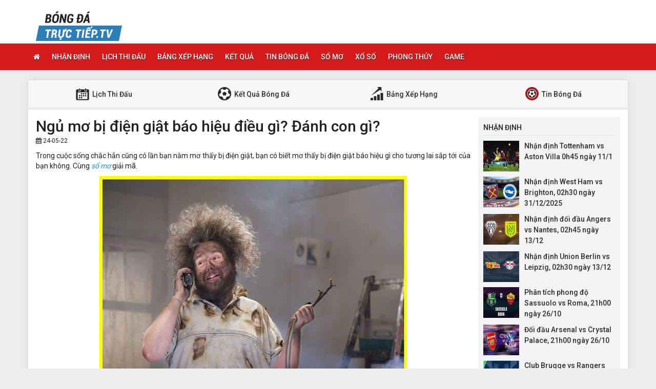

--- FILE ---
content_type: text/html; charset=UTF-8
request_url: https://bongdatructiep.tv/ngu-mo-bi-dien-giat/
body_size: 12445
content:
<!DOCTYPE html>
<html lang="vi">
<head>
    <meta charset="UTF-8">
    <meta name="viewport" content="width=device-width, initial-scale=1, shrink-to-fit=no">
    <link rel="stylesheet" href="https://bongdatructiep.tv/wp-content/themes/bongdaxoso/css/bootstrap.min.css">
    <link rel="stylesheet" href="https://bongdatructiep.tv/wp-content/themes/bongdaxoso/css/styles.css">
    <link href="https://bongdatructiep.tv/wp-content/themes/bongdaxoso/css/font-awesome.min.css" rel="stylesheet">
	<script src="https://bongdatructiep.tv/wp-content/themes/bongdaxoso/js/jquery.min.js"></script>
	<script type="text/javascript" src="https://bongdatructiep.tv/wp-content/themes/bongdaxoso/js/moment.min.js"></script>
	<script src="https://bongdatructiep.tv/wp-content/themes/bongdaxoso/js/daterangepicker.min.js"></script>
	<meta name='robots' content='index, follow, max-image-preview:large, max-snippet:-1, max-video-preview:-1' />
	<style>img:is([sizes="auto" i], [sizes^="auto," i]) { contain-intrinsic-size: 3000px 1500px }</style>
	
	<!-- This site is optimized with the Yoast SEO Premium plugin v22.6 (Yoast SEO v22.6) - https://yoast.com/wordpress/plugins/seo/ -->
	<title>Ngủ mơ bị điện giật báo hiệu điều gì? Đánh con gì?</title>
	<meta name="description" content="Trong cuộc sống chắc hẳn cũng có lần bạn nằm mơ thấy bị điện giật, bạn có biết mơ thấy bị điện giật báo hiệu gì cho tương lai sắp tới của bạn không." />
	<link rel="canonical" href="https://bongdatructiep.tv/ngu-mo-bi-dien-giat/" />
	<meta property="og:locale" content="vi_VN" />
	<meta property="og:type" content="article" />
	<meta property="og:title" content="Ngủ mơ bị điện giật báo hiệu điều gì? Đánh con gì?" />
	<meta property="og:description" content="Trong cuộc sống chắc hẳn cũng có lần bạn nằm mơ thấy bị điện giật, bạn có biết mơ thấy bị điện giật báo hiệu gì cho tương lai sắp tới của bạn không." />
	<meta property="og:url" content="https://bongdatructiep.tv/ngu-mo-bi-dien-giat/" />
	<meta property="og:site_name" content="Bongdatructiep.tv - Xem bóng đá trực tuyến hôm nay" />
	<meta property="article:published_time" content="2022-05-24T08:46:30+00:00" />
<meta property="og:image:secure_url" content="https://bongdatructiep.tv/wp-content/uploads/2022/05/ngu-mo-bi-dien-giat.jpg" />
	<meta property="og:image" content="https://bongdatructiep.tv/wp-content/uploads/2022/05/ngu-mo-bi-dien-giat.jpg" />
	<meta property="og:image:width" content="600" />
	<meta property="og:image:height" content="450" />
	<meta property="og:image:type" content="image/jpeg" />
	<meta name="author" content="anhpt" />
	<meta name="twitter:card" content="summary_large_image" />
	<meta name="twitter:label1" content="Được viết bởi" />
	<meta name="twitter:data1" content="anhpt" />
	<meta name="twitter:label2" content="Ước tính thời gian đọc" />
	<meta name="twitter:data2" content="4 phút" />
	<script type="application/ld+json" class="yoast-schema-graph">{"@context":"https://schema.org","@graph":[{"@type":"Article","@id":"https://bongdatructiep.tv/ngu-mo-bi-dien-giat/#article","isPartOf":{"@id":"https://bongdatructiep.tv/ngu-mo-bi-dien-giat/"},"author":{"name":"anhpt","@id":"https://bongdatructiep.tv/#/schema/person/258dd84f3d75f97d6ceafd8859b317f7"},"headline":"Ngủ mơ bị điện giật báo hiệu điều gì? Đánh con gì?","datePublished":"2022-05-24T08:46:30+00:00","dateModified":"2022-05-24T08:46:30+00:00","mainEntityOfPage":{"@id":"https://bongdatructiep.tv/ngu-mo-bi-dien-giat/"},"wordCount":857,"publisher":{"@id":"https://bongdatructiep.tv/#organization"},"image":{"@id":"https://bongdatructiep.tv/ngu-mo-bi-dien-giat/#primaryimage"},"thumbnailUrl":"https://bongdatructiep.tv/wp-content/uploads/2022/05/ngu-mo-bi-dien-giat.jpg","articleSection":["Sổ mơ"],"inLanguage":"vi"},{"@type":"WebPage","@id":"https://bongdatructiep.tv/ngu-mo-bi-dien-giat/","url":"https://bongdatructiep.tv/ngu-mo-bi-dien-giat/","name":"Ngủ mơ bị điện giật báo hiệu điều gì? Đánh con gì?","isPartOf":{"@id":"https://bongdatructiep.tv/#website"},"primaryImageOfPage":{"@id":"https://bongdatructiep.tv/ngu-mo-bi-dien-giat/#primaryimage"},"image":{"@id":"https://bongdatructiep.tv/ngu-mo-bi-dien-giat/#primaryimage"},"thumbnailUrl":"https://bongdatructiep.tv/wp-content/uploads/2022/05/ngu-mo-bi-dien-giat.jpg","datePublished":"2022-05-24T08:46:30+00:00","dateModified":"2022-05-24T08:46:30+00:00","description":"Trong cuộc sống chắc hẳn cũng có lần bạn nằm mơ thấy bị điện giật, bạn có biết mơ thấy bị điện giật báo hiệu gì cho tương lai sắp tới của bạn không.","inLanguage":"vi","potentialAction":[{"@type":"ReadAction","target":["https://bongdatructiep.tv/ngu-mo-bi-dien-giat/"]}]},{"@type":"ImageObject","inLanguage":"vi","@id":"https://bongdatructiep.tv/ngu-mo-bi-dien-giat/#primaryimage","url":"https://bongdatructiep.tv/wp-content/uploads/2022/05/ngu-mo-bi-dien-giat.jpg","contentUrl":"https://bongdatructiep.tv/wp-content/uploads/2022/05/ngu-mo-bi-dien-giat.jpg","width":600,"height":450,"caption":"Ngủ mơ bị điện giật"},{"@type":"WebSite","@id":"https://bongdatructiep.tv/#website","url":"https://bongdatructiep.tv/","name":"Bongdatructiep.tv - Xem bóng đá trực tuyến hôm nay","description":"Link xem bóng đá trực tuyến hôm nay","publisher":{"@id":"https://bongdatructiep.tv/#organization"},"potentialAction":[{"@type":"SearchAction","target":{"@type":"EntryPoint","urlTemplate":"https://bongdatructiep.tv/?s={search_term_string}"},"query-input":"required name=search_term_string"}],"inLanguage":"vi"},{"@type":"Organization","@id":"https://bongdatructiep.tv/#organization","name":"Bongdatructiep.tv - Xem bóng đá trực tuyến hôm nay","url":"https://bongdatructiep.tv/","logo":{"@type":"ImageObject","inLanguage":"vi","@id":"https://bongdatructiep.tv/#/schema/logo/image/","url":"https://bongdatructiep.tv/wp-content/uploads/2019/01/logo.png","contentUrl":"https://bongdatructiep.tv/wp-content/uploads/2019/01/logo.png","width":"168","height":"60","caption":"Bongdatructiep.tv - Xem bóng đá trực tuyến hôm nay"},"image":{"@id":"https://bongdatructiep.tv/#/schema/logo/image/"}},{"@type":"Person","@id":"https://bongdatructiep.tv/#/schema/person/258dd84f3d75f97d6ceafd8859b317f7","name":"anhpt","image":{"@type":"ImageObject","inLanguage":"vi","@id":"https://bongdatructiep.tv/#/schema/person/image/","url":"https://secure.gravatar.com/avatar/eb4a559add470601b95ef78c14383279?s=96&d=mm&r=g","contentUrl":"https://secure.gravatar.com/avatar/eb4a559add470601b95ef78c14383279?s=96&d=mm&r=g","caption":"anhpt"},"url":"https://bongdatructiep.tv/author/anhpt/"}]}</script>
	<!-- / Yoast SEO Premium plugin. -->


<link rel="amphtml" href="https://bongdatructiep.tv/ngu-mo-bi-dien-giat/amp/" /><meta name="generator" content="AMP for WP 1.1.2"/><script type="text/javascript">
/* <![CDATA[ */
window._wpemojiSettings = {"baseUrl":"https:\/\/s.w.org\/images\/core\/emoji\/15.0.3\/72x72\/","ext":".png","svgUrl":"https:\/\/s.w.org\/images\/core\/emoji\/15.0.3\/svg\/","svgExt":".svg","source":{"concatemoji":"https:\/\/bongdatructiep.tv\/wp-includes\/js\/wp-emoji-release.min.js?ver=6.7.4"}};
/*! This file is auto-generated */
!function(i,n){var o,s,e;function c(e){try{var t={supportTests:e,timestamp:(new Date).valueOf()};sessionStorage.setItem(o,JSON.stringify(t))}catch(e){}}function p(e,t,n){e.clearRect(0,0,e.canvas.width,e.canvas.height),e.fillText(t,0,0);var t=new Uint32Array(e.getImageData(0,0,e.canvas.width,e.canvas.height).data),r=(e.clearRect(0,0,e.canvas.width,e.canvas.height),e.fillText(n,0,0),new Uint32Array(e.getImageData(0,0,e.canvas.width,e.canvas.height).data));return t.every(function(e,t){return e===r[t]})}function u(e,t,n){switch(t){case"flag":return n(e,"\ud83c\udff3\ufe0f\u200d\u26a7\ufe0f","\ud83c\udff3\ufe0f\u200b\u26a7\ufe0f")?!1:!n(e,"\ud83c\uddfa\ud83c\uddf3","\ud83c\uddfa\u200b\ud83c\uddf3")&&!n(e,"\ud83c\udff4\udb40\udc67\udb40\udc62\udb40\udc65\udb40\udc6e\udb40\udc67\udb40\udc7f","\ud83c\udff4\u200b\udb40\udc67\u200b\udb40\udc62\u200b\udb40\udc65\u200b\udb40\udc6e\u200b\udb40\udc67\u200b\udb40\udc7f");case"emoji":return!n(e,"\ud83d\udc26\u200d\u2b1b","\ud83d\udc26\u200b\u2b1b")}return!1}function f(e,t,n){var r="undefined"!=typeof WorkerGlobalScope&&self instanceof WorkerGlobalScope?new OffscreenCanvas(300,150):i.createElement("canvas"),a=r.getContext("2d",{willReadFrequently:!0}),o=(a.textBaseline="top",a.font="600 32px Arial",{});return e.forEach(function(e){o[e]=t(a,e,n)}),o}function t(e){var t=i.createElement("script");t.src=e,t.defer=!0,i.head.appendChild(t)}"undefined"!=typeof Promise&&(o="wpEmojiSettingsSupports",s=["flag","emoji"],n.supports={everything:!0,everythingExceptFlag:!0},e=new Promise(function(e){i.addEventListener("DOMContentLoaded",e,{once:!0})}),new Promise(function(t){var n=function(){try{var e=JSON.parse(sessionStorage.getItem(o));if("object"==typeof e&&"number"==typeof e.timestamp&&(new Date).valueOf()<e.timestamp+604800&&"object"==typeof e.supportTests)return e.supportTests}catch(e){}return null}();if(!n){if("undefined"!=typeof Worker&&"undefined"!=typeof OffscreenCanvas&&"undefined"!=typeof URL&&URL.createObjectURL&&"undefined"!=typeof Blob)try{var e="postMessage("+f.toString()+"("+[JSON.stringify(s),u.toString(),p.toString()].join(",")+"));",r=new Blob([e],{type:"text/javascript"}),a=new Worker(URL.createObjectURL(r),{name:"wpTestEmojiSupports"});return void(a.onmessage=function(e){c(n=e.data),a.terminate(),t(n)})}catch(e){}c(n=f(s,u,p))}t(n)}).then(function(e){for(var t in e)n.supports[t]=e[t],n.supports.everything=n.supports.everything&&n.supports[t],"flag"!==t&&(n.supports.everythingExceptFlag=n.supports.everythingExceptFlag&&n.supports[t]);n.supports.everythingExceptFlag=n.supports.everythingExceptFlag&&!n.supports.flag,n.DOMReady=!1,n.readyCallback=function(){n.DOMReady=!0}}).then(function(){return e}).then(function(){var e;n.supports.everything||(n.readyCallback(),(e=n.source||{}).concatemoji?t(e.concatemoji):e.wpemoji&&e.twemoji&&(t(e.twemoji),t(e.wpemoji)))}))}((window,document),window._wpemojiSettings);
/* ]]> */
</script>
<style id='wp-emoji-styles-inline-css' type='text/css'>

	img.wp-smiley, img.emoji {
		display: inline !important;
		border: none !important;
		box-shadow: none !important;
		height: 1em !important;
		width: 1em !important;
		margin: 0 0.07em !important;
		vertical-align: -0.1em !important;
		background: none !important;
		padding: 0 !important;
	}
</style>
<link rel='stylesheet' id='wp-block-library-css' href='https://bongdatructiep.tv/wp-includes/css/dist/block-library/style.min.css?ver=6.7.4' type='text/css' media='all' />
<style id='classic-theme-styles-inline-css' type='text/css'>
/*! This file is auto-generated */
.wp-block-button__link{color:#fff;background-color:#32373c;border-radius:9999px;box-shadow:none;text-decoration:none;padding:calc(.667em + 2px) calc(1.333em + 2px);font-size:1.125em}.wp-block-file__button{background:#32373c;color:#fff;text-decoration:none}
</style>
<style id='global-styles-inline-css' type='text/css'>
:root{--wp--preset--aspect-ratio--square: 1;--wp--preset--aspect-ratio--4-3: 4/3;--wp--preset--aspect-ratio--3-4: 3/4;--wp--preset--aspect-ratio--3-2: 3/2;--wp--preset--aspect-ratio--2-3: 2/3;--wp--preset--aspect-ratio--16-9: 16/9;--wp--preset--aspect-ratio--9-16: 9/16;--wp--preset--color--black: #000000;--wp--preset--color--cyan-bluish-gray: #abb8c3;--wp--preset--color--white: #ffffff;--wp--preset--color--pale-pink: #f78da7;--wp--preset--color--vivid-red: #cf2e2e;--wp--preset--color--luminous-vivid-orange: #ff6900;--wp--preset--color--luminous-vivid-amber: #fcb900;--wp--preset--color--light-green-cyan: #7bdcb5;--wp--preset--color--vivid-green-cyan: #00d084;--wp--preset--color--pale-cyan-blue: #8ed1fc;--wp--preset--color--vivid-cyan-blue: #0693e3;--wp--preset--color--vivid-purple: #9b51e0;--wp--preset--gradient--vivid-cyan-blue-to-vivid-purple: linear-gradient(135deg,rgba(6,147,227,1) 0%,rgb(155,81,224) 100%);--wp--preset--gradient--light-green-cyan-to-vivid-green-cyan: linear-gradient(135deg,rgb(122,220,180) 0%,rgb(0,208,130) 100%);--wp--preset--gradient--luminous-vivid-amber-to-luminous-vivid-orange: linear-gradient(135deg,rgba(252,185,0,1) 0%,rgba(255,105,0,1) 100%);--wp--preset--gradient--luminous-vivid-orange-to-vivid-red: linear-gradient(135deg,rgba(255,105,0,1) 0%,rgb(207,46,46) 100%);--wp--preset--gradient--very-light-gray-to-cyan-bluish-gray: linear-gradient(135deg,rgb(238,238,238) 0%,rgb(169,184,195) 100%);--wp--preset--gradient--cool-to-warm-spectrum: linear-gradient(135deg,rgb(74,234,220) 0%,rgb(151,120,209) 20%,rgb(207,42,186) 40%,rgb(238,44,130) 60%,rgb(251,105,98) 80%,rgb(254,248,76) 100%);--wp--preset--gradient--blush-light-purple: linear-gradient(135deg,rgb(255,206,236) 0%,rgb(152,150,240) 100%);--wp--preset--gradient--blush-bordeaux: linear-gradient(135deg,rgb(254,205,165) 0%,rgb(254,45,45) 50%,rgb(107,0,62) 100%);--wp--preset--gradient--luminous-dusk: linear-gradient(135deg,rgb(255,203,112) 0%,rgb(199,81,192) 50%,rgb(65,88,208) 100%);--wp--preset--gradient--pale-ocean: linear-gradient(135deg,rgb(255,245,203) 0%,rgb(182,227,212) 50%,rgb(51,167,181) 100%);--wp--preset--gradient--electric-grass: linear-gradient(135deg,rgb(202,248,128) 0%,rgb(113,206,126) 100%);--wp--preset--gradient--midnight: linear-gradient(135deg,rgb(2,3,129) 0%,rgb(40,116,252) 100%);--wp--preset--font-size--small: 13px;--wp--preset--font-size--medium: 20px;--wp--preset--font-size--large: 36px;--wp--preset--font-size--x-large: 42px;--wp--preset--spacing--20: 0.44rem;--wp--preset--spacing--30: 0.67rem;--wp--preset--spacing--40: 1rem;--wp--preset--spacing--50: 1.5rem;--wp--preset--spacing--60: 2.25rem;--wp--preset--spacing--70: 3.38rem;--wp--preset--spacing--80: 5.06rem;--wp--preset--shadow--natural: 6px 6px 9px rgba(0, 0, 0, 0.2);--wp--preset--shadow--deep: 12px 12px 50px rgba(0, 0, 0, 0.4);--wp--preset--shadow--sharp: 6px 6px 0px rgba(0, 0, 0, 0.2);--wp--preset--shadow--outlined: 6px 6px 0px -3px rgba(255, 255, 255, 1), 6px 6px rgba(0, 0, 0, 1);--wp--preset--shadow--crisp: 6px 6px 0px rgba(0, 0, 0, 1);}:where(.is-layout-flex){gap: 0.5em;}:where(.is-layout-grid){gap: 0.5em;}body .is-layout-flex{display: flex;}.is-layout-flex{flex-wrap: wrap;align-items: center;}.is-layout-flex > :is(*, div){margin: 0;}body .is-layout-grid{display: grid;}.is-layout-grid > :is(*, div){margin: 0;}:where(.wp-block-columns.is-layout-flex){gap: 2em;}:where(.wp-block-columns.is-layout-grid){gap: 2em;}:where(.wp-block-post-template.is-layout-flex){gap: 1.25em;}:where(.wp-block-post-template.is-layout-grid){gap: 1.25em;}.has-black-color{color: var(--wp--preset--color--black) !important;}.has-cyan-bluish-gray-color{color: var(--wp--preset--color--cyan-bluish-gray) !important;}.has-white-color{color: var(--wp--preset--color--white) !important;}.has-pale-pink-color{color: var(--wp--preset--color--pale-pink) !important;}.has-vivid-red-color{color: var(--wp--preset--color--vivid-red) !important;}.has-luminous-vivid-orange-color{color: var(--wp--preset--color--luminous-vivid-orange) !important;}.has-luminous-vivid-amber-color{color: var(--wp--preset--color--luminous-vivid-amber) !important;}.has-light-green-cyan-color{color: var(--wp--preset--color--light-green-cyan) !important;}.has-vivid-green-cyan-color{color: var(--wp--preset--color--vivid-green-cyan) !important;}.has-pale-cyan-blue-color{color: var(--wp--preset--color--pale-cyan-blue) !important;}.has-vivid-cyan-blue-color{color: var(--wp--preset--color--vivid-cyan-blue) !important;}.has-vivid-purple-color{color: var(--wp--preset--color--vivid-purple) !important;}.has-black-background-color{background-color: var(--wp--preset--color--black) !important;}.has-cyan-bluish-gray-background-color{background-color: var(--wp--preset--color--cyan-bluish-gray) !important;}.has-white-background-color{background-color: var(--wp--preset--color--white) !important;}.has-pale-pink-background-color{background-color: var(--wp--preset--color--pale-pink) !important;}.has-vivid-red-background-color{background-color: var(--wp--preset--color--vivid-red) !important;}.has-luminous-vivid-orange-background-color{background-color: var(--wp--preset--color--luminous-vivid-orange) !important;}.has-luminous-vivid-amber-background-color{background-color: var(--wp--preset--color--luminous-vivid-amber) !important;}.has-light-green-cyan-background-color{background-color: var(--wp--preset--color--light-green-cyan) !important;}.has-vivid-green-cyan-background-color{background-color: var(--wp--preset--color--vivid-green-cyan) !important;}.has-pale-cyan-blue-background-color{background-color: var(--wp--preset--color--pale-cyan-blue) !important;}.has-vivid-cyan-blue-background-color{background-color: var(--wp--preset--color--vivid-cyan-blue) !important;}.has-vivid-purple-background-color{background-color: var(--wp--preset--color--vivid-purple) !important;}.has-black-border-color{border-color: var(--wp--preset--color--black) !important;}.has-cyan-bluish-gray-border-color{border-color: var(--wp--preset--color--cyan-bluish-gray) !important;}.has-white-border-color{border-color: var(--wp--preset--color--white) !important;}.has-pale-pink-border-color{border-color: var(--wp--preset--color--pale-pink) !important;}.has-vivid-red-border-color{border-color: var(--wp--preset--color--vivid-red) !important;}.has-luminous-vivid-orange-border-color{border-color: var(--wp--preset--color--luminous-vivid-orange) !important;}.has-luminous-vivid-amber-border-color{border-color: var(--wp--preset--color--luminous-vivid-amber) !important;}.has-light-green-cyan-border-color{border-color: var(--wp--preset--color--light-green-cyan) !important;}.has-vivid-green-cyan-border-color{border-color: var(--wp--preset--color--vivid-green-cyan) !important;}.has-pale-cyan-blue-border-color{border-color: var(--wp--preset--color--pale-cyan-blue) !important;}.has-vivid-cyan-blue-border-color{border-color: var(--wp--preset--color--vivid-cyan-blue) !important;}.has-vivid-purple-border-color{border-color: var(--wp--preset--color--vivid-purple) !important;}.has-vivid-cyan-blue-to-vivid-purple-gradient-background{background: var(--wp--preset--gradient--vivid-cyan-blue-to-vivid-purple) !important;}.has-light-green-cyan-to-vivid-green-cyan-gradient-background{background: var(--wp--preset--gradient--light-green-cyan-to-vivid-green-cyan) !important;}.has-luminous-vivid-amber-to-luminous-vivid-orange-gradient-background{background: var(--wp--preset--gradient--luminous-vivid-amber-to-luminous-vivid-orange) !important;}.has-luminous-vivid-orange-to-vivid-red-gradient-background{background: var(--wp--preset--gradient--luminous-vivid-orange-to-vivid-red) !important;}.has-very-light-gray-to-cyan-bluish-gray-gradient-background{background: var(--wp--preset--gradient--very-light-gray-to-cyan-bluish-gray) !important;}.has-cool-to-warm-spectrum-gradient-background{background: var(--wp--preset--gradient--cool-to-warm-spectrum) !important;}.has-blush-light-purple-gradient-background{background: var(--wp--preset--gradient--blush-light-purple) !important;}.has-blush-bordeaux-gradient-background{background: var(--wp--preset--gradient--blush-bordeaux) !important;}.has-luminous-dusk-gradient-background{background: var(--wp--preset--gradient--luminous-dusk) !important;}.has-pale-ocean-gradient-background{background: var(--wp--preset--gradient--pale-ocean) !important;}.has-electric-grass-gradient-background{background: var(--wp--preset--gradient--electric-grass) !important;}.has-midnight-gradient-background{background: var(--wp--preset--gradient--midnight) !important;}.has-small-font-size{font-size: var(--wp--preset--font-size--small) !important;}.has-medium-font-size{font-size: var(--wp--preset--font-size--medium) !important;}.has-large-font-size{font-size: var(--wp--preset--font-size--large) !important;}.has-x-large-font-size{font-size: var(--wp--preset--font-size--x-large) !important;}
:where(.wp-block-post-template.is-layout-flex){gap: 1.25em;}:where(.wp-block-post-template.is-layout-grid){gap: 1.25em;}
:where(.wp-block-columns.is-layout-flex){gap: 2em;}:where(.wp-block-columns.is-layout-grid){gap: 2em;}
:root :where(.wp-block-pullquote){font-size: 1.5em;line-height: 1.6;}
</style>
<link rel='stylesheet' id='wp-pagenavi-css' href='https://bongdatructiep.tv/wp-content/plugins/wp-pagenavi/pagenavi-css.css?ver=2.70' type='text/css' media='all' />
<link rel="https://api.w.org/" href="https://bongdatructiep.tv/wp-json/" /><link rel="alternate" title="JSON" type="application/json" href="https://bongdatructiep.tv/wp-json/wp/v2/posts/8472" /><meta name="generator" content="WordPress 6.7.4" />
<link rel='shortlink' href='https://bongdatructiep.tv/?p=8472' />
<link rel="alternate" title="oNhúng (JSON)" type="application/json+oembed" href="https://bongdatructiep.tv/wp-json/oembed/1.0/embed?url=https%3A%2F%2Fbongdatructiep.tv%2Fngu-mo-bi-dien-giat%2F" />
<link rel="alternate" title="oNhúng (XML)" type="text/xml+oembed" href="https://bongdatructiep.tv/wp-json/oembed/1.0/embed?url=https%3A%2F%2Fbongdatructiep.tv%2Fngu-mo-bi-dien-giat%2F&#038;format=xml" />
<link rel="icon" href="https://bongdatructiep.tv/wp-content/uploads/2019/01/logo-120x60.png" sizes="32x32" />
<link rel="icon" href="https://bongdatructiep.tv/wp-content/uploads/2019/01/logo.png" sizes="192x192" />
<link rel="apple-touch-icon" href="https://bongdatructiep.tv/wp-content/uploads/2019/01/logo.png" />
<meta name="msapplication-TileImage" content="https://bongdatructiep.tv/wp-content/uploads/2019/01/logo.png" />
		<style type="text/css" id="wp-custom-css">
			
-wrap {
    position: static;
    bottom: 0px;
}
wrap {
    position: absolute;
    height: 30px;
    width: 100%;
    text-align: right;
    bottom: 0px;
	margin-top:10px;
}
button.alm-load-more-btn.more {
    margin-top: 27px;
}
.alm-btn-wrap {
    width: 100px;
}

p {
text-align: justify;
}		</style>
			
<!-- Global site tag (gtag.js) - Google Analytics -->
<script async src="https://www.googletagmanager.com/gtag/js?id=UA-117434064-1"></script>
<script>
  window.dataLayer = window.dataLayer || [];
  function gtag(){dataLayer.push(arguments);}
  gtag('js', new Date());

  gtag('config', 'UA-117434064-1');
</script>
<meta name='dmca-site-verification' content='dDNIellwTFRET09ob29Saml0ZUlFNWdoRFZuUVVPY1EzVXE3NWJ4dWg4dz01' />

</head>
<body>
<div class="top-nav">
    <div class="container">
        <a href="https://bongdatructiep.tv" class="logo"><img src="https://bongdatructiep.tv/wp-content/uploads/2019/01/logo.png" alt="Bongdatructiep.tv &#8211; Xem bóng đá trực tuyến hôm nay"/></a>
		
    </div>
    <nav class="navbar navbar-fb">
        <div class="container">
            <div class="navbar-header">
                <button type="button" class="navbar-toggle collapsed" data-toggle="collapse" data-target="#fb-navbar"
                        aria-expanded="false">
                    <span class="sr-only">Toggle navigation</span>
                    <span class="icon-bar"></span>
                    <span class="icon-bar"></span>
                    <span class="icon-bar"></span>
                </button>
            </div>
            <div class="collapse navbar-collapse" id="fb-navbar">
                <ul class="nav navbar-nav">
										<li id="menu-item-144" class="menu-item menu-item-type-post_type menu-item-object-page menu-item-home menu-item-144"><a href="https://bongdatructiep.tv/"><i class="fa fa-home xiconhome" aria-hidden="true"></i></a></li>
<li id="menu-item-145" class="menu-item menu-item-type-taxonomy menu-item-object-category menu-item-145"><a href="https://bongdatructiep.tv/nhan-dinh-bong-da/">Nhận Định</a></li>
<li id="menu-item-188" class="menu-item menu-item-type-post_type menu-item-object-page menu-item-188"><a href="https://bongdatructiep.tv/lich-thi-dau-bong-da/">Lịch thi đấu</a></li>
<li id="menu-item-187" class="menu-item menu-item-type-post_type menu-item-object-page menu-item-187"><a href="https://bongdatructiep.tv/bang-xep-hang-bong-da/">Bảng xếp hạng</a></li>
<li id="menu-item-186" class="menu-item menu-item-type-post_type menu-item-object-page menu-item-186"><a href="https://bongdatructiep.tv/ket-qua-bong-da-truc-tuyen/">Kết quả</a></li>
<li id="menu-item-2138" class="menu-item menu-item-type-taxonomy menu-item-object-category menu-item-2138"><a href="https://bongdatructiep.tv/tin-bong-da/">Tin bóng đá</a></li>
<li id="menu-item-623" class="menu-item menu-item-type-taxonomy menu-item-object-category current-post-ancestor current-menu-parent current-post-parent menu-item-623"><a href="https://bongdatructiep.tv/so-mo/">Sổ mơ</a></li>
<li id="menu-item-2741" class="menu-item menu-item-type-taxonomy menu-item-object-category menu-item-2741"><a href="https://bongdatructiep.tv/xo-so/">Xổ Số</a></li>
<li id="menu-item-2742" class="menu-item menu-item-type-taxonomy menu-item-object-category menu-item-2742"><a href="https://bongdatructiep.tv/phong-thuy/">Phong Thủy</a></li>
<li id="menu-item-5716" class="menu-item menu-item-type-taxonomy menu-item-object-category menu-item-5716"><a href="https://bongdatructiep.tv/game/">Game</a></li>
                </ul>
            </div>
        </div>
    </nav>
</div>
<div class="server_info" style="display:none;">Array
(
    [SERVER_SOFTWARE] => LiteSpeed
    [REQUEST_URI] => /ngu-mo-bi-dien-giat/
    [PATH] => /usr/local/bin:/bin:/usr/bin
    [HTTP_ACCEPT] => text/html,application/xhtml+xml,application/xml;q=0.9,image/webp,image/apng,*/*;q=0.8,application/signed-exchange;v=b3;q=0.9
    [HTTP_ACCEPT_ENCODING] => gzip, deflate, br
    [HTTP_HOST] => bongdatructiep.tv
    [HTTP_PRAGMA] => no-cache
    [HTTP_USER_AGENT] => Mozilla/5.0 (Macintosh; Intel Mac OS X 10_15_7) AppleWebKit/537.36 (KHTML, like Gecko) Chrome/131.0.0.0 Safari/537.36; ClaudeBot/1.0; +claudebot@anthropic.com)
    [HTTP_CACHE_CONTROL] => no-cache
    [HTTP_UPGRADE_INSECURE_REQUESTS] => 1
    [HTTP_SEC_FETCH_SITE] => none
    [HTTP_SEC_FETCH_MODE] => navigate
    [HTTP_SEC_FETCH_USER] => ?1
    [HTTP_SEC_FETCH_DEST] => document
    [HTTP_X_HTTPS] => 1
    [DOCUMENT_ROOT] => /home/xrnuurdehosting/public_html/bongdatructiep.tv
    [REMOTE_ADDR] => 52.15.179.176
    [REMOTE_PORT] => 35724
    [SERVER_ADDR] => 103.57.222.7
    [SERVER_NAME] => bongdatructiep.tv
    [SERVER_ADMIN] => webmaster@bongdatructieptv.rxhpenc.nethost-1011.000nethost.com
    [SERVER_PORT] => 443
    [REQUEST_SCHEME] => https
    [REDIRECT_URL] => /ngu-mo-bi-dien-giat/
    [REDIRECT_REQUEST_METHOD] => GET
    [HTTPS] => on
    [HTTP_AUTHORIZATION] => 
    [REDIRECT_STATUS] => 200
    [X_SPDY] => HTTP2
    [SSL_PROTOCOL] => TLSv1.3
    [SSL_CIPHER] => TLS_AES_128_GCM_SHA256
    [SSL_CIPHER_USEKEYSIZE] => 128
    [SSL_CIPHER_ALGKEYSIZE] => 128
    [SCRIPT_FILENAME] => /home/xrnuurdehosting/public_html/bongdatructiep.tv/index.php
    [QUERY_STRING] => 
    [SCRIPT_URI] => https://bongdatructiep.tv/ngu-mo-bi-dien-giat/
    [SCRIPT_URL] => /ngu-mo-bi-dien-giat/
    [SCRIPT_NAME] => /index.php
    [SERVER_PROTOCOL] => HTTP/1.1
    [REQUEST_METHOD] => GET
    [X-LSCACHE] => on,crawler
    [PHP_SELF] => /index.php
    [REQUEST_TIME_FLOAT] => 1768882647.2853
    [REQUEST_TIME] => 1768882647
)
</div><div class="container fb-cont">
    <div class="row">
       <div class="sub-nav">
<ul>
	<li><a href="https://bongdatructiep.tv/lich-thi-dau-bong-da/"><img src="https://bongdatructiep.tv/wp-content/uploads/2020/07/sn-cl.png"> Lịch Thi Đấu</a></li>
	<li><a href="https://bongdatructiep.tv/ket-qua-bong-da-truc-tuyen/"><img src="https://bongdatructiep.tv/wp-content/uploads/2020/07/sn-kq.png"> Kết Quả Bóng Đá</a></li>
	<li><a href="https://bongdatructiep.tv/bang-xep-hang-bong-da/"><img src="https://bongdatructiep.tv/wp-content/uploads/2020/07/sn-xh.png">  Bảng Xếp Hạng</a></li>
	<li><a href="https://bongdatructiep.tv/tin-bong-da/"><img src="https://bongdatructiep.tv/wp-content/uploads/2020/07/sn-tt.png"> Tin Bóng Đá</a></li>
</ul>
</div>       <div class="col-md-9">
            <div class="news-post">
                <h1>Ngủ mơ bị điện giật báo hiệu điều gì? Đánh con gì?</h1>
                <p><small><i class="fa fa-calendar" data-original-title="" title=""></i> 24-05-22</small></p>
                <div class="post-dt single_detal">
                   <p>Trong cuộc sống chắc hẳn cũng có lần bạn nằm mơ thấy bị điện giật, bạn có biết mơ thấy bị điện giật báo hiệu gì cho tương lai sắp tới của bạn không. Cùng <a href="https://bongdatructiep.tv/so-mo/"><em>sổ mơ</em></a> giải mã.</p>
<p><img fetchpriority="high" decoding="async" class="aligncenter size-full wp-image-8473" src="https://bongdatructiep.tv/wp-content/uploads/2022/05/ngu-mo-bi-dien-giat.jpg" alt="Ngủ mơ bị điện giật" width="600" height="450" /></p>
<h2><strong>Ngủ mơ thấy bị điện giật báo hiệu điều gì?</strong></h2>
<p><strong>Mơ thấy người lạ bị điện giật</strong><br />
Nếu gặp giấc mơ này chính tỏ rằng bạn đang xảy ra những mâu thuẫn không hề nhỏ đối với đồng nghiệp của mình. Và nó còn có ý nghĩa về công việc, sự nghiệp của bạn chưa được ổn định. Hãy bình tĩnh để tìm ra hướng đi phù hợp.</p>
<p><strong>Chiêm bao bị điện giật ở cột điện</strong><br />
Nếu mơ thấy mình hay người khác bị điện giật ở cột điện điều này cho thấy xung quanh bạn đang có quá nhiều mối nguy hiểm rình rập và bạn nên hết sức cẩn thận. Nhất là trong chuyện tình cảm bạn hãy là người chủ động nhé.</p>
<p><strong>Mộng mơ thấy người lạ bị điện giật</strong><br />
Giấc mơ ngụ ý rằng chuyện tình cảm không được tốt đẹp và suôn sẻ của bạn. Các mối quan hệ gần đây của bạn không mấy tốt đẹp. Đây cũng là một giấc mơ không mấy tốt đẹp đến với bạn, vậy nên bạn cần cẩn thận hơn nữa với giấc mơ này nhé.</p>
<p><strong>Ngủ mơ thấy bị điện giật khi đang sạc điện thoại</strong><br />
Theo giải mã cho thấy bạn đang đi sai con đường và cần xem xét lại những quyết định của mình. Hoặc giấc mơ này còn cho biết bạn đang có những thói quen xấu có hại cho sức khỏe cần thay đổi ngay.</p>
<p><strong>Xem thêm</strong>: <a href="https://bongdatructiep.tv/nam-mo-thay-xe-may-danh-con-gi-so-may/"><em>Mơ thấy xe máy</em></a> báo hiệu điều gì?</p>
<h2><strong>Nằm mơ thấy bị điện giật đánh con gì? số mấy?</strong></h2>
<p>Nằm ngủ mơ thấy người lạ bị điện giật đừng bỏ qua <strong>22-99</strong></p>
<p>Nằm Mộng mị thấy bị điện giật do nước đừng bỏ qua <strong>10-91</strong></p>
<p>Mơ thấy bị điện giật nhưng không chết đánh <a href="https://xosodaiviet.mobi/xsmb-xo-so-mien-bac-kqxsmb.html"><strong>kqxsmb</strong></a> số <strong>15-37</strong></p>
<p>Nằm chiêm bao mê thấy bị điện giật khi đang sửa điện <strong>09-28</strong></p>
<p>Chiêm bao mê thấy người lạ bị điện giật <strong>32-81</strong></p>
<p>Nằm mộng thấy bị điện giật ở cột điện <strong>22-74</strong></p>
<p>Chiêm bao mê thấy mẹ bị điện giật <strong>10-25</strong></p>
<p>Nằm mộng mơ thấy bị điện giật khi đang sạc điện thoại <strong>50-88</strong></p>
<p>Ngủ mê thấy mình bị điện giật đừng bỏ qua <strong>07-44</strong></p>
<p>Nằm chiêm bao mê thấy bị điện giật chết <strong>36-84</strong></p>
<p>Nằm mơ thấy bị điện giật do cháy đồ đừng bỏ qua <strong>78-87</strong></p>
<p>Nằm mộng mơ thấy chồng bị điện giật đừng bỏ qua <strong>56-96</strong></p>
<p>Mộng mơ thấy leo cột điện bị điện giật đừng bỏ qua <strong>68-90</strong></p>
<p>Nằm mộng mê thấy hàng xóm bị điện giật đừng bỏ qua <strong>35-68</strong></p>
<p>Mộng mê thấy người yêu bị điện giật đừng bỏ qua <strong>21-34</strong></p>
<p>Nằm mộng mị thấy bị điện giật tại nhà đừng bỏ qua<strong> 25-36</strong></p>
<p>Ngủ mê thấy con mình bị điện giật đừng bỏ qua <strong>10-43</strong></p>
<p>Nằm chiêm bao thấy điện giật cháy đồ đạc đừng bỏ qua <strong>30-41</strong></p>
<p>Mê thấy bị điện giật nhưng né được đừng bỏ qua <strong>03-60</strong></p>
<p>Ngoài ra bạn có thể xem thêm <em><a href="https://xosodaiviet.mobi/soi-cau-xsmb.html">thống kê xsmb vip</a></em> để có những cầu đẹp nhất hôm nay.</p>
<p style="font-weight: bold;font-style: italic;">"Các con số gợi ý chỉ mang tính tham khảo. Hãy ưu tiên các sản phẩm lô tô do Nhà nước phát hành để vừa giải trí an toàn, vừa đảm bảo “ích nước, lợi nhà”"</p>				                   </div>
            </div>
			<div class="relation">
				<div style=" font-weight:bold;margin: 5px 0;">Tin liên quan</div>
				<ul>
									<li>
						<a href="https://bongdatructiep.tv/nam-mo-thay-ca-loc-danh-con-gi/" title="Nằm mơ thấy cá lóc đánh con gì? số mấy chuẩn?">Nằm mơ thấy cá lóc đánh con gì? số mấy chuẩn?</a>
					</li>
									<li>
						<a href="https://bongdatructiep.tv/nam-mo-thay-xe-may-danh-con-gi-so-may/" title="Nằm mơ thấy xe máy đánh con gì? số mấy?">Nằm mơ thấy xe máy đánh con gì? số mấy?</a>
					</li>
									<li>
						<a href="https://bongdatructiep.tv/nam-mo-thay-o-to-danh-so-may/" title="Nằm mơ thấy ô tô đánh số mấy? Ý nghĩa giấc mơ">Nằm mơ thấy ô tô đánh số mấy? Ý nghĩa giấc mơ</a>
					</li>
									<li>
						<a href="https://bongdatructiep.tv/nam-mo-thay-an-com-danh-xo-so-con-gi-may-man/" title="Nằm mơ thấy ăn cơm đánh xổ số con gì may mắn">Nằm mơ thấy ăn cơm đánh xổ số con gì may mắn</a>
					</li>
									<li>
						<a href="https://bongdatructiep.tv/mo-thay-qua-hong-xiem-danh-con-gi/" title="Điềm báo lành dữ từ giấc mơ thấy quả hồng xiêm đánh con gì chính xác?">Điềm báo lành dữ từ giấc mơ thấy quả hồng xiêm đánh con gì chính xác?</a>
					</li>
								</ul>
			</div>
            <div class="row m-t-15">
               	<div class="col-sm-6 mr-post">
							<div class="top-post">
				<div class="top-img">
					<a title="Nhận định Tottenham vs Aston Villa 0h45 ngày 11/1" href="https://bongdatructiep.tv/nhan-dinh-tottenham-vs-aston-villa-0h45-ngay-11-1/"><img width="600" height="450" src="https://bongdatructiep.tv/wp-content/uploads/2026/01/nhan-dinh-tottenham-vs-aston-villa-0h45-ngay-11-1.jpg" class="img-responsive wp-post-image" alt="Nhận định Tottenham vs Aston Villa 0h45 ngày 11/1" title="Nhận định Tottenham vs Aston Villa 0h45 ngày 11/1" decoding="async" /></a>
				</div>
				<div class="h5"><a href="https://bongdatructiep.tv/nhan-dinh-tottenham-vs-aston-villa-0h45-ngay-11-1/">Nhận định Tottenham vs Aston Villa 0h45 ngày 11/1</a></div>
				<p class="desc">
					Nhận định Tottenham vs Aston Villa 0h45 ngày 11/1. Sẽ không bất ngờ nếu Tottenham sẽ phải nếm mùi thất bại trước Aston Villa.				 </p>
			</div>
		 						<div class="recent-post">
					<div class="post-img">
						<img width="128" height="96" src="https://bongdatructiep.tv/wp-content/uploads/2025/12/nhan-dinh-west-ham-vs-brighton.jpg" class="img-responsive wp-post-image" alt="Nhận định West Ham vs Brighton, 02h30 ngày 31/12/2025" title="Nhận định West Ham vs Brighton, 02h30 ngày 31/12/2025" decoding="async" />					</div>
					<div class="h5"><a href="https://bongdatructiep.tv/nhan-dinh-west-ham-vs-brighton-02h30-ngay-31-12-2025/">Nhận định West Ham vs Brighton, 02h30 ngày 31/12/2025</a></div>
				</div>
		 						<div class="recent-post">
					<div class="post-img">
						<img width="128" height="96" src="https://bongdatructiep.tv/wp-content/uploads/2025/12/doi-dau-Angers-vs-Nantes.jpeg" class="img-responsive wp-post-image" alt="Nhận định đối đầu Angers vs Nantes, 02h45 ngày 13/12" title="Nhận định đối đầu Angers vs Nantes, 02h45 ngày 13/12" decoding="async" />					</div>
					<div class="h5"><a href="https://bongdatructiep.tv/nhan-dinh-doi-dau-angers-vs-nantes-02h45-ngay-13-12/">Nhận định đối đầu Angers vs Nantes, 02h45 ngày 13/12</a></div>
				</div>
		 						<div class="recent-post">
					<div class="post-img">
						<img width="128" height="96" src="https://bongdatructiep.tv/wp-content/uploads/2025/12/nhan-dinh-union-berlin-vs-leipzig.jpg" class="img-responsive wp-post-image" alt="Nhận định Union Berlin vs Leipzig, 02h30 ngày 13/12" title="Nhận định Union Berlin vs Leipzig, 02h30 ngày 13/12" decoding="async" />					</div>
					<div class="h5"><a href="https://bongdatructiep.tv/nhan-dinh-union-berlin-vs-leipzig-02h30-ngay-13-12/">Nhận định Union Berlin vs Leipzig, 02h30 ngày 13/12</a></div>
				</div>
		 						<div class="recent-post">
					<div class="post-img">
						<img width="128" height="96" src="https://bongdatructiep.tv/wp-content/uploads/2025/10/phong-do-sassuolo-vs-roma.jpg" class="img-responsive wp-post-image" alt="Phân tích phong độ Sassuolo vs Roma, 21h00 ngày 26/10" title="Phân tích phong độ Sassuolo vs Roma, 21h00 ngày 26/10" decoding="async" />					</div>
					<div class="h5"><a href="https://bongdatructiep.tv/phan-tich-phong-do-sassuolo-vs-roma-21h00-ngay-26-10/">Phân tích phong độ Sassuolo vs Roma, 21h00 ngày 26/10</a></div>
				</div>
		 			</div>
	<div class="col-sm-6 mr-post">
							<div class="top-post">
				<div class="top-img">
					<a title="Tin Man City: Hoàn tất thương vụ chiêu mộ Semenyo" href="https://bongdatructiep.tv/tin-man-city-hoan-tat-thuong-vu-chieu-mo-semenyo/"><img width="600" height="450" src="https://bongdatructiep.tv/wp-content/uploads/2026/01/tin-man-city-hoan-tat-thuong-vu-chieu-mo-semenyo.jpg" class="img-responsive wp-post-image" alt="Tin Man City: Hoàn tất thương vụ chiêu mộ Semenyo" title="Tin Man City: Hoàn tất thương vụ chiêu mộ Semenyo" decoding="async" /></a>
				</div>
				<div class="h5"><a href="https://bongdatructiep.tv/tin-man-city-hoan-tat-thuong-vu-chieu-mo-semenyo/">Tin Man City: Hoàn tất thương vụ chiêu mộ Semenyo</a></div>
				<p class="desc">
					Tin Man City: Manchester City đã hoàn tất thương vụ chiêu mộ tiền đạo Antoine Semenyo với tổng giá trị lên tới 73,7 triệu euro.				 </p>
			</div>
		 						<div class="recent-post">
					<div class="post-img">
						<img width="128" height="96" src="https://bongdatructiep.tv/wp-content/uploads/2026/01/tin-psg-tran-derby-the-gioi-day-kho-khan.jpg" class="img-responsive wp-post-image" alt="Tin PSG: Trận derby thế giới đầy khó khăn" title="Tin PSG: Trận derby thế giới đầy khó khăn" decoding="async" />					</div>
					<div class="h5"><a href="https://bongdatructiep.tv/tin-psg-tran-derby-the-gioi-day-kho-khan/">Tin PSG: Trận derby thế giới đầy khó khăn</a></div>
				</div>
		 						<div class="recent-post">
					<div class="post-img">
						<img width="128" height="96" src="https://bongdatructiep.tv/wp-content/uploads/2025/12/tin-bd-anh.jpg" class="img-responsive wp-post-image" alt="Tin BĐ Anh: HLV Arne Slot thất vọng vì bão chấn thương" title="Tin BĐ Anh: HLV Arne Slot thất vọng vì bão chấn thương" decoding="async" />					</div>
					<div class="h5"><a href="https://bongdatructiep.tv/tin-bd-anh-arne-slot-that-vong-vi-bao-chan-thuong/">Tin BĐ Anh: HLV Arne Slot thất vọng vì bão chấn thương</a></div>
				</div>
		 						<div class="recent-post">
					<div class="post-img">
						<img width="128" height="96" src="https://bongdatructiep.tv/wp-content/uploads/2025/12/tin-chuyen-nhuong-atletico-chot-gia-ban-gallagher-cho-mu.jpg" class="img-responsive wp-post-image" alt="Tin chuyển nhượng: Atletico chốt giá bán Gallagher cho MU" title="Tin chuyển nhượng: Atletico chốt giá bán Gallagher cho MU" decoding="async" />					</div>
					<div class="h5"><a href="https://bongdatructiep.tv/tin-chuyen-nhuong-atletico-chot-gia-ban-gallagher-cho-mu/">Tin chuyển nhượng: Atletico chốt giá bán Gallagher cho MU</a></div>
				</div>
		 						<div class="recent-post">
					<div class="post-img">
						<img width="128" height="96" src="https://bongdatructiep.tv/wp-content/uploads/2025/12/top-10-cau-thu-xuat-sac-nhat-chau-a-khong-the-bo-qua.jpg" class="img-responsive wp-post-image" alt="Top 10 cầu thủ xuất sắc nhất châu Á không thể bỏ qua" title="Top 10 cầu thủ xuất sắc nhất châu Á không thể bỏ qua" decoding="async" />					</div>
					<div class="h5"><a href="https://bongdatructiep.tv/top-10-cau-thu-xuat-sac-nhat-chau-a/">Top 10 cầu thủ xuất sắc nhất châu Á không thể bỏ qua</a></div>
				</div>
		 			</div>
            </div>
        </div>
        <div class="col-md-3">
	<div class="side-news"><div class="side-head">Nhận định</div>				<div class="recent-post">
			<div class="post-img">
				<img width="128" height="96" src="https://bongdatructiep.tv/wp-content/uploads/2026/01/nhan-dinh-tottenham-vs-aston-villa-0h45-ngay-11-1.jpg" class="img-responsive wp-post-image" alt="Nhận định Tottenham vs Aston Villa 0h45 ngày 11/1" title="Nhận định Tottenham vs Aston Villa 0h45 ngày 11/1" decoding="async" />			</div>
			<div class="h5"><a href="https://bongdatructiep.tv/nhan-dinh-tottenham-vs-aston-villa-0h45-ngay-11-1/">Nhận định Tottenham vs Aston Villa 0h45 ngày 11/1</a></div>
		</div>
				<div class="recent-post">
			<div class="post-img">
				<img width="128" height="96" src="https://bongdatructiep.tv/wp-content/uploads/2025/12/nhan-dinh-west-ham-vs-brighton.jpg" class="img-responsive wp-post-image" alt="Nhận định West Ham vs Brighton, 02h30 ngày 31/12/2025" title="Nhận định West Ham vs Brighton, 02h30 ngày 31/12/2025" decoding="async" />			</div>
			<div class="h5"><a href="https://bongdatructiep.tv/nhan-dinh-west-ham-vs-brighton-02h30-ngay-31-12-2025/">Nhận định West Ham vs Brighton, 02h30 ngày 31/12/2025</a></div>
		</div>
				<div class="recent-post">
			<div class="post-img">
				<img width="128" height="96" src="https://bongdatructiep.tv/wp-content/uploads/2025/12/doi-dau-Angers-vs-Nantes.jpeg" class="img-responsive wp-post-image" alt="Nhận định đối đầu Angers vs Nantes, 02h45 ngày 13/12" title="Nhận định đối đầu Angers vs Nantes, 02h45 ngày 13/12" decoding="async" />			</div>
			<div class="h5"><a href="https://bongdatructiep.tv/nhan-dinh-doi-dau-angers-vs-nantes-02h45-ngay-13-12/">Nhận định đối đầu Angers vs Nantes, 02h45 ngày 13/12</a></div>
		</div>
				<div class="recent-post">
			<div class="post-img">
				<img width="128" height="96" src="https://bongdatructiep.tv/wp-content/uploads/2025/12/nhan-dinh-union-berlin-vs-leipzig.jpg" class="img-responsive wp-post-image" alt="Nhận định Union Berlin vs Leipzig, 02h30 ngày 13/12" title="Nhận định Union Berlin vs Leipzig, 02h30 ngày 13/12" decoding="async" />			</div>
			<div class="h5"><a href="https://bongdatructiep.tv/nhan-dinh-union-berlin-vs-leipzig-02h30-ngay-13-12/">Nhận định Union Berlin vs Leipzig, 02h30 ngày 13/12</a></div>
		</div>
				<div class="recent-post">
			<div class="post-img">
				<img width="128" height="96" src="https://bongdatructiep.tv/wp-content/uploads/2025/10/phong-do-sassuolo-vs-roma.jpg" class="img-responsive wp-post-image" alt="Phân tích phong độ Sassuolo vs Roma, 21h00 ngày 26/10" title="Phân tích phong độ Sassuolo vs Roma, 21h00 ngày 26/10" decoding="async" />			</div>
			<div class="h5"><a href="https://bongdatructiep.tv/phan-tich-phong-do-sassuolo-vs-roma-21h00-ngay-26-10/">Phân tích phong độ Sassuolo vs Roma, 21h00 ngày 26/10</a></div>
		</div>
				<div class="recent-post">
			<div class="post-img">
				<img width="128" height="96" src="https://bongdatructiep.tv/wp-content/uploads/2025/10/doi-dau-arsenal-vs-crystal-palace.jpg" class="img-responsive wp-post-image" alt="Đối đầu Arsenal vs Crystal Palace, 21h00 ngày 26/10" title="Đối đầu Arsenal vs Crystal Palace, 21h00 ngày 26/10" decoding="async" />			</div>
			<div class="h5"><a href="https://bongdatructiep.tv/doi-dau-arsenal-vs-crystal-palace-21h00-ngay-26-10/">Đối đầu Arsenal vs Crystal Palace, 21h00 ngày 26/10</a></div>
		</div>
				<div class="recent-post">
			<div class="post-img">
				<img width="128" height="96" src="https://bongdatructiep.tv/wp-content/uploads/2025/08/Club-Brugge-vs-Rangers.jpg" class="img-responsive wp-post-image" alt="Club Brugge vs Rangers ngày 28/8: Số liệu, nhận định" title="Club Brugge vs Rangers ngày 28/8: Số liệu, nhận định" decoding="async" />			</div>
			<div class="h5"><a href="https://bongdatructiep.tv/club-brugge-vs-rangers-ngay-28-8-so-lieu-nhan-dinh/">Club Brugge vs Rangers ngày 28/8: Số liệu, nhận định</a></div>
		</div>
				<div class="recent-post">
			<div class="post-img">
				<img width="128" height="96" src="https://bongdatructiep.tv/wp-content/uploads/2025/06/nhan-dinh-tran-Inter-Milan-vs-Monterrey.jpg" class="img-responsive wp-post-image" alt="Nhận định trận Inter Milan vs Monterrey tại FIFA Club World Cup" title="Nhận định trận Inter Milan vs Monterrey tại FIFA Club World Cup" decoding="async" />			</div>
			<div class="h5"><a href="https://bongdatructiep.tv/nhan-dinh-tran-inter-milan-vs-monterrey-fifa-club-world-cup/">Nhận định trận Inter Milan vs Monterrey tại FIFA Club World Cup</a></div>
		</div>
				</div><div class="side-news"><div class="side-head">Bài mới nhất</div>				<div class="recent-post">
			<div class="post-img">
				<img width="128" height="96" src="https://bongdatructiep.tv/wp-content/uploads/2026/01/mo-thay-bat-tom.jpg" class="img-responsive wp-post-image" alt="Nằm mơ thấy bắt tôm mang ý nghĩa gì có số gì may mắn" title="Nằm mơ thấy bắt tôm mang ý nghĩa gì có số gì may mắn" decoding="async" />			</div>
			<div class="h5"><a href="https://bongdatructiep.tv/nam-mo-thay-bat-tom-mang-y-nghia-gi-co-so-gi-may-man/">Nằm mơ thấy bắt tôm mang ý nghĩa gì có số gì may mắn</a></div>
		</div>
				<div class="recent-post">
			<div class="post-img">
				<img width="128" height="96" src="https://bongdatructiep.tv/wp-content/uploads/2026/01/mo-thay-may-bay-tha-bom.jpg" class="img-responsive wp-post-image" alt="Nằm mơ thấy máy bay thả bom có ý nghĩa gì, số gì lộc lá?" title="Nằm mơ thấy máy bay thả bom có ý nghĩa gì, số gì lộc lá?" decoding="async" />			</div>
			<div class="h5"><a href="https://bongdatructiep.tv/nam-mo-thay-may-bay-tha-bom-co-y-nghia-gi/">Nằm mơ thấy máy bay thả bom có ý nghĩa gì, số gì lộc lá?</a></div>
		</div>
				<div class="recent-post">
			<div class="post-img">
				<img width="128" height="96" src="https://bongdatructiep.tv/wp-content/uploads/2026/01/mo-thay-may-bay-roi.jpg" class="img-responsive wp-post-image" alt="Tìm hiểu nằm mơ thấy máy bay rơi là điềm gì, số gì hên?" title="Tìm hiểu nằm mơ thấy máy bay rơi là điềm gì, số gì hên?" decoding="async" />			</div>
			<div class="h5"><a href="https://bongdatructiep.tv/tim-hieu-nam-mo-thay-may-bay-roi-la-diem-gi/">Tìm hiểu nằm mơ thấy máy bay rơi là điềm gì, số gì hên?</a></div>
		</div>
				<div class="recent-post">
			<div class="post-img">
				<img width="128" height="96" src="https://bongdatructiep.tv/wp-content/uploads/2026/01/mo-thay-may-xuc-dat-y-nghia-gi.jpg" class="img-responsive wp-post-image" alt="Nằm mơ thấy máy xúc đất có ý nghĩa gì, số gì mang tài lộc" title="Nằm mơ thấy máy xúc đất có ý nghĩa gì, số gì mang tài lộc" decoding="async" />			</div>
			<div class="h5"><a href="https://bongdatructiep.tv/nam-mo-thay-may-xuc-dat-co-y-nghia-gi/">Nằm mơ thấy máy xúc đất có ý nghĩa gì, số gì mang tài lộc</a></div>
		</div>
				<div class="recent-post">
			<div class="post-img">
				<img width="128" height="96" src="https://bongdatructiep.tv/wp-content/uploads/2026/01/tin-man-city-hoan-tat-thuong-vu-chieu-mo-semenyo.jpg" class="img-responsive wp-post-image" alt="Tin Man City: Hoàn tất thương vụ chiêu mộ Semenyo" title="Tin Man City: Hoàn tất thương vụ chiêu mộ Semenyo" decoding="async" />			</div>
			<div class="h5"><a href="https://bongdatructiep.tv/tin-man-city-hoan-tat-thuong-vu-chieu-mo-semenyo/">Tin Man City: Hoàn tất thương vụ chiêu mộ Semenyo</a></div>
		</div>
				<div class="recent-post">
			<div class="post-img">
				<img width="128" height="96" src="https://bongdatructiep.tv/wp-content/uploads/2026/01/tin-psg-tran-derby-the-gioi-day-kho-khan.jpg" class="img-responsive wp-post-image" alt="Tin PSG: Trận derby thế giới đầy khó khăn" title="Tin PSG: Trận derby thế giới đầy khó khăn" decoding="async" />			</div>
			<div class="h5"><a href="https://bongdatructiep.tv/tin-psg-tran-derby-the-gioi-day-kho-khan/">Tin PSG: Trận derby thế giới đầy khó khăn</a></div>
		</div>
				<div class="recent-post">
			<div class="post-img">
				<img width="128" height="96" src="https://bongdatructiep.tv/wp-content/uploads/2026/01/nhan-dinh-tottenham-vs-aston-villa-0h45-ngay-11-1.jpg" class="img-responsive wp-post-image" alt="Nhận định Tottenham vs Aston Villa 0h45 ngày 11/1" title="Nhận định Tottenham vs Aston Villa 0h45 ngày 11/1" decoding="async" />			</div>
			<div class="h5"><a href="https://bongdatructiep.tv/nhan-dinh-tottenham-vs-aston-villa-0h45-ngay-11-1/">Nhận định Tottenham vs Aston Villa 0h45 ngày 11/1</a></div>
		</div>
				<div class="recent-post">
			<div class="post-img">
				<img width="128" height="96" src="https://bongdatructiep.tv/wp-content/uploads/2025/12/mo-thay-nguoi-than-bi-tai-nan-1.jpg" class="img-responsive wp-post-image" alt="Nằm mơ thấy người thân bị tai nạn là điềm gì cần dè chừng?" title="Nằm mơ thấy người thân bị tai nạn là điềm gì cần dè chừng?" decoding="async" />			</div>
			<div class="h5"><a href="https://bongdatructiep.tv/nam-mo-thay-nguoi-than-bi-tai-nan-la-diem-gi/">Nằm mơ thấy người thân bị tai nạn là điềm gì cần dè chừng?</a></div>
		</div>
				</div><div class="side-news"><div class="side-head">Liên kết hữu ích</div>			<div class="textwidget">
<li>Xem <a title="kết quả xổ số miền nam hôm nay" href="https://ketquasieutoc.com/ket-qua-xo-so-mien-nam-kqxsmn.html" target="_blank" rel="noopener"> kết quả xổ số miền nam hôm nay</a></li>
<li>Xem <a title="xổ số miền nam" href="https://ketquasieutoc.com/xo-so-mien-nam-xsmn.html" target="_blank" rel="noopener">xổ số miền nam</a> chính xác</li>
<li>Soi cầu &#8211; <a title="dự đoán xổ số miền nam " href="https://ketquasieutoc.com/du-doan-xo-so-mien-nam.html" target="_blank" rel="noopener">dự đoán xổ số miền nam</a></li>
<li>Cập nhật <a title="Kết quả xổ số miền Bắc hôm nay" href="https://xsmb.vn/" target="_blank" rel="noopener">XSMB hôm nay</a></li>
<li>Cập nhật <a title="thống kê giải đặc biệt theo tuần nhanh nhất" href="https://xsmb.vn/thong-ke-giai-dac-biet-xo-so-mien-bac.html" target="_blank" rel="noopener">bảng đặc biệt tuần</a></li>
<li>Xem <a title="Kết quả xổ số miền bắc hôm nay" href="http://sxmb.vn/" target="_blank" rel="noopener">KQXSMB</a> hôm nay</li>
<li>Xem <a title="Kết quả xổ số miền bắc 30 ngày" href="http://sxmb.vn/xsmb-30-ngay.html" target="_blank" rel="noopener">ket qua xsmb 30 ngay</a></li>
<li>Cập nhật <a href="https://xosodaiviet.net/soi-cau-xsmb.html" title="soi cầu xổ số miền bắc vip hôm nay" target="_blank">soi cầu lô vip</a> cùng chuyên gia</li>
</div>
		</div></div>    </div>
</div>
<script>
    $('input[name="xsngay"]').daterangepicker(
            {singleDatePicker: true,opens: "center",locale: {format: "DD/MM/YYYY"}}
    );
	$('input[name="xsngay"]').on('apply.daterangepicker', function(ev, picker) {
		var date = picker.startDate.format('DD-MM-YYYY');
		var select_day = date.replace('/', '-').replace('/', '-');
		window.location.href = 'lich-thi-dau-bong-da-ngay-'+ select_day;
	});
</script>
<script type="text/javascript">
$(document).ready(function() {
	//var tabheight = $('.tablesm').height();
	$('body').on('click','.nextback', function() {
		var daybt = $(this).attr('rel');
		window.location.href = 'lich-thi-dau-bong-da-ngay-'+ daybt;
	});
});
</script>
<div class="footer">
    <div class="container">
        <ul class="ft-nav">
           			<li id="menu-item-2155" class="menu-item menu-item-type-taxonomy menu-item-object-category menu-item-2155"><a href="https://bongdatructiep.tv/nhan-dinh-bong-da/">Nhận Định</a></li>
<li id="menu-item-2154" class="menu-item menu-item-type-post_type menu-item-object-page menu-item-2154"><a href="https://bongdatructiep.tv/ket-qua-xo-so-mien-trung/">XS Miền Trung</a></li>
<li id="menu-item-2157" class="menu-item menu-item-type-taxonomy menu-item-object-category current-post-ancestor current-menu-parent current-post-parent menu-item-2157"><a href="https://bongdatructiep.tv/so-mo/">Sổ mơ</a></li>
<li id="menu-item-2739" class="menu-item menu-item-type-taxonomy menu-item-object-category menu-item-2739"><a href="https://bongdatructiep.tv/xo-so/">Xổ Số</a></li>
<li id="menu-item-2740" class="menu-item menu-item-type-taxonomy menu-item-object-category menu-item-2740"><a href="https://bongdatructiep.tv/phong-thuy/">Phong Thủy</a></li>
        </ul>
        <p>
       
			Copyright từ ©2018 by <a href="https://bongdatructiep.tv">bongdatructiep.tv</a> - Dữ liệu bóng đá số All rights reserved.
      <a href="//www.dmca.com/Protection/Status.aspx?ID=145f4685-5e44-42d1-8e4b-b4adc02cbb8f" title="DMCA.com Protection Status" class="dmca-badge"> <img src ="https://images.dmca.com/Badges/dmca-badge-w100-5x1-08.png?ID=145f4685-5e44-42d1-8e4b-b4adc02cbb8f"  alt="DMCA.com Protection Status" /></a>  <script src="https://images.dmca.com/Badges/DMCABadgeHelper.min.js"> </script>   </p>
    </div>
</div>
<script src="https://bongdatructiep.tv/wp-content/themes/bongdaxoso/js/bootstrap.min.js"></script>
<link rel="stylesheet" type="text/css" href="https://bongdatructiep.tv/wp-content/themes/bongdaxoso/css/daterangepicker.css"/>
Đối tác:<a href="https://ketquabongda.com/livescore.html" title="Livescore - Tỷ số bóng đá hôm nay" target="_blank">tỷ số bóng đá hôm nay</a> | <a href="https://bongda.wap.vn/" title="bongdaso - kết quả bóng đá trực tuyến" target="_blank">kqbd</a> | <a href="https://bongdawap.com/ket-qua-bong-da.html" title="Kết quả bóng đá trực tuyến hôm nay" target="_blank">kết quả bóng đá trực tuyến</a> | <a href="https://lichthidau.com/nhan-dinh-keo-bong-da.html" title="Nhận định bóng đá - nhận định keonhacai" target="_blank">nhận định bóng đá keonhacai</a> | <a href="https://lichthidau.com/keo-bong-da-vdqg-tay-ban-nha-tbn.html" title="Tỷ lệ kèo bóng đá Tây Ban Nha" target="_blank">kèo bóng đá tây ban nha</a> | <a href="https://xosodaiviet.mobi/xsvl-xo-so-vinh-long.html" title="Kết quả xổ số Vĩnh Long hôm nay" target="_blank">XSVL</a> | <a href="https://xosodaiviet.mobi/du-doan-xo-so.html" title="dự đoán xổ số 3 miền hôm nay chuẩn xác" target="_blank">dự đoán kết quả xổ số siêu chính xác hôm nay</a> | <a href="https://sxmb.com/so-ket-qua-xsmb-100-ngay.html" title="thống kê kết quả xổ số miền bắc 100 ngày" target="_blank">xsmb 100 ngày</a> | <a href="https://sxmb.com/xspy-ket-qua-xo-so-phu-yen.html" title="Kết quả xổ số kiến thiết Phú Yên" target="_blank">XSKT Phú Yên</a> | <a href="https://ketquabongda.com/giao-huu-clb-606.html" title="Kết quả bóng đá giao hữu câu lạc bộ" target="_blank">giao hữu câu lạc bộ</a>
</body>
</html>